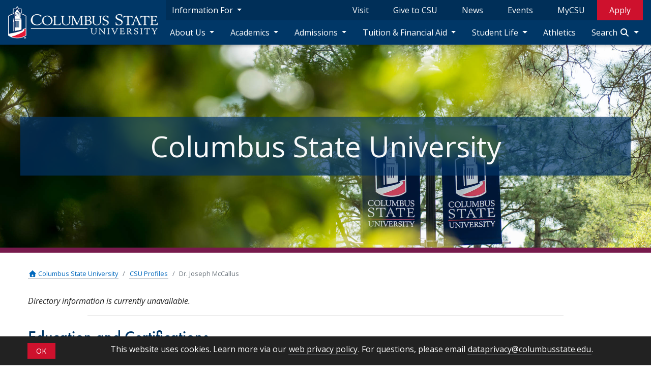

--- FILE ---
content_type: text/html; charset=UTF-8
request_url: https://www.columbusstate.edu/profiles/mccallus-joseph
body_size: 9852
content:
<!DOCTYPE HTML><html lang="en-US">
   <head>
<meta charset="utf-8" />
<meta http-equiv="X-UA-Compatible" content="IE=edge" />
<meta name="viewport" content="width=device-width, initial-scale=1, shrink-to-fit=no" />
<meta name="google-site-verification" content="Q0h-t_3Hyp9UbLQ9pKWbRbm5ZcnEer2MuXyqc-sda4k" />
<meta name="google-site-verification" content="NsYZ6RPNDsWsBclXzszRQiermm64-vF2_RAGeFJYcaQ" />
<meta http-equiv="Content-Type" content="text/html; charset=utf-8" />
<meta name="robots" content="index, follow" />
<meta name="google-translate-customization" content="fad2426c1a7caf27-afadf0e8f8c7e232-g77e3ab1e479a819c-11" />
<link rel="icon" type="image/png" href="https://shared.columbusstate.edu/assets/dist/images/favicon.ico" />
<link rel="apple-touch-icon" href="https://shared.columbusstate.edu/assets/dist/images/clocktower-touch-icon.png" />
<link href="https://use.typekit.net" rel="preconnect" />
<link rel="stylesheet" href="https://use.typekit.net/bzj6ijy.css" />
<link href="https://kit.fontawesome.com" rel="preconnect" />
<script src="https://kit.fontawesome.com/f114c82510.js" crossorigin="anonymous"></script>
<link rel="stylesheet" href="https://shared.columbusstate.edu/assets/dist/css/csu.css?v=1725030443981" />
<link href='https://fonts.googleapis.com/css?family=Open%20Sans:regular,regularitalic,bold,bolditalic,italic,semibold' rel='stylesheet' type='text/css' />
<!-- Google Tag Manager -->
<script>(function(w,d,s,l,i){w[l]=w[l]||[];w[l].push({'gtm.start':
new Date().getTime(),event:'gtm.js'});var f=d.getElementsByTagName(s)[0],
j=d.createElement(s),dl=l!='dataLayer'?'&l='+l:'';j.async=true;j.src=
'https://www.googletagmanager.com/gtm.js?id='+i+dl;f.parentNode.insertBefore(j,f);
})(window,document,'script','dataLayer','GTM-W6SQRS73');</script>
<!-- End Google Tag Manager -->
<div class="alert text-center cookiealert bg-gray-darker" style="z-index:10000" role="region" aria-label="Cookie Alert Banner">
	<div class="container px-0">
		<div class="row">
			<div class="col-3 col-md-2 col-lg-1 d-flex justify-content-center align-items-center">
				<button type="button" class="btn btn-csu-red btn-sm acceptcookies" style="min-width:55px;">OK</button>
				</div>
			<div class="col-9 col-md-10 col-lg-11">
				This website uses cookies. Learn more via our <a style="text-decoration:none;" class="csu-link-dark" href="/uits/web-services/web-privacy-policy.php">web privacy policy</a>. For questions, please email <a style="text-decoration:none;" class="csu-link-dark" href="mailto:dataprivacy@columbusstate.edu">dataprivacy@columbusstate.edu</a>.
				</div>
			</div>
		</div>
</div>      <title>Dr. Joseph McCallus - Columbus State University</title>
      <meta xmlns:ouc="http://omniupdate.com/XSL/Variables" name="Description" content="Dr. Joseph McCallus faculty biography">
      <meta xmlns:ouc="http://omniupdate.com/XSL/Variables" name="Keywords" content="Dr. Joseph McCallus, biography, bio, faculty, CSU, Columbus State, english">
      <meta property="og:title" content="Dr. Joseph McCallus">
      <meta property="og:url" content="https://www.columbusstate.edu/profiles/mccallus-joseph.php">
      <meta property="og:description" content="Dr. Joseph McCallus faculty biography">
      <meta property="og:type" content="website">
      <meta property="og:image" content="https://shared.columbusstate.edu/assets/dist/images/logos/csu/csu-opengraph.jpg">
      <meta name="twitter:card" content="summary">
      </head>
   <body class="d-flex flex-column">
      <div id="skiptocontent" role="navigation" aria-label="Skip to Main Content"><a class="sr-only sr-only-focusable" href="#maincontent">Skip to Main Content</a></div>
      
<!-- Google Tag Manager (noscript) -->
<noscript><iframe src="https://www.googletagmanager.com/ns.html?id=GTM-W6SQRS73"
height="0" width="0" style="display:none;visibility:hidden"></iframe></noscript>
<!-- End Google Tag Manager (noscript) -->      		      		
      <nav class="main-nav navbar navbar-expand-xl navbar-dark py-0 bg-primary">
         			<a class="navbar-brand" href="/" title="Columbus State University"><img class="img-fluid csu-brand-logo" src="https://shared.columbusstate.edu/assets/dist/images/logos/csu/csu-logo.png" alt="Columbus State University"></a>
         			
<div class="dropdown-menu">
    <a class="dropdown-item" href="/alumni/">Alumni</a>
	<a class="dropdown-item" href="https://www.columbusstate.edu/jobs">Employment</a>
	<a class="dropdown-item" href="https://colstate.sharepoint.com/:u:/r/sites/MyCSU-FacultyandStaff/SitePages/Home.aspx" target="_blank">Faculty / Staff</a>
	<a class="dropdown-item" href="/scm/">Media</a>
	<a class="dropdown-item" href="/military/">Military</a>
    <a class="dropdown-item" href="/parents/">Parents</a>
    <a class="dropdown-item" href="/student-life/">Students</a>
</div>         			
         <div class="navbar-toggler-right">
            				<button class="navbar-toggler" type="button" data-toggle="collapse" data-target="#navbar" aria-controls="navbar" aria-expanded="false" aria-label="Toggle Mobile Navigation">
               					<span class="navbar-toggler-icon"></span>
               				</button>
            			</div>
         			
         <div class="collapse navbar-collapse flex-column" id="navbar">
            				
            <ul class="navbar-nav bg-csu-alt-blue w-100 mx-auto d-none d-xl-flex">
               					
               <li class="nav-item dropdown mr-auto px-1">
                  						<a class="nav-link dropdown-toggle text-white" href="#" id="navbarDropdownMenuLink" data-toggle="dropdown" aria-haspopup="true" aria-expanded="false">
                     							Information For
                     						</a>
                  						
<div class="dropdown-menu">
    <a class="dropdown-item" href="/alumni/">Alumni</a>
	<a class="dropdown-item" href="https://www.columbusstate.edu/jobs">Employment</a>
	<a class="dropdown-item" href="https://colstate.sharepoint.com/:u:/r/sites/MyCSU-FacultyandStaff/SitePages/Home.aspx" target="_blank">Faculty / Staff</a>
	<a class="dropdown-item" href="/scm/">Media</a>
	<a class="dropdown-item" href="/military/">Military</a>
    <a class="dropdown-item" href="/parents/">Parents</a>
    <a class="dropdown-item" href="/student-life/">Students</a>
</div>                  					</li>
               					
<li class="nav-item px-3">
	<a class="nav-link text-white" href="/admissions/visit/">Visit</a>
</li>
<li class="nav-item px-3">
	<a class="nav-link text-white" href="https://www.givecampus.com/campaigns/64883/donations/new" target="_blank">Give to CSU</a>
</li>
<li class="nav-item px-3">
	<a class="nav-link text-white" href="https://news.columbusstate.edu/">News</a>
</li>
<li class="nav-item px-3">
	<a class="nav-link text-white" href="https://events.columbusstate.edu/">Events</a>
</li>
<li class="nav-item px-3">
	<a class="nav-link text-white" href="https://mycsu.columbusstate.edu/" target="_blank">MyCSU</a>
</li>
<li class="nav-item px-3 bg-csu-red">
	<a class="nav-link text-white" href="https://columbusstate.my.site.com/apply" target="_blank">Apply</a>
</li>               				</ul>
            				
<ul class="navbar-nav navbar-dark mobile-nav justify-content-between w-100 py-1 bg-primary d-xl-none">
	<li class="nav-item dropdown pb-3">
		<a class="nav-link dropdown-toggle text-white mobile-nav-link" href="#" id="aboutMobileDropdownMenuLink" data-toggle="dropdown" aria-haspopup="true" aria-expanded="false" aria-label="About Us Navigation Dropdown">
			<span class="mobile-nav-link-name">About Us</span>
		</a>
		<div class="dropdown-menu mobile-dropdown bg-primary">
			<a class="dropdown-item text-white my-2 py-2" href="/aboutus/">About CSU</a>
			<a class="dropdown-item text-white my-2 py-2" href="/aboutus/contactus.php">Contact Us</a>
			<a class="dropdown-item text-white my-2 py-2" href="/aboutus/history.php">History of CSU</a>
			<a class="dropdown-item text-white my-2 py-2" href="/maps/">Maps &amp; Directions</a>
			<a class="dropdown-item text-white my-2 py-2" href="/aboutus/mission-vision-values.php">Mission, Vision, and Core Values</a>
			<a class="dropdown-item text-white my-2 py-2" href="/president/">Office of the President</a>
			<a class="dropdown-item text-white my-2 py-2" href="/offices-and-services/">Offices &amp; Services</a>
			<a class="dropdown-item text-white my-2 py-2" href="/aboutus/campuses.php">Our Campuses</a>
			<a class="dropdown-item text-white my-2 py-2" href="/university-operations/parking/">Parking</a>
			<a class="dropdown-item text-white my-2 py-2" href="/strategic-plan/">Strategic Plan</a>
			<a class="dropdown-item text-white py-2" href="/aboutus/create-your-visit.php">Visiting CSU</a>
		</div>
	</li>
	<li class="nav-item dropdown pb-3">
		<a class="nav-link dropdown-toggle text-white mobile-nav-link" href="#" id="academicsMobileDropdownMenuLink" data-toggle="dropdown" aria-haspopup="true" aria-expanded="false" aria-label="Academics Navigation Dropdown">
			<span class="mobile-nav-link-name">Academics</span>
		</a>
		<div class="dropdown-menu mobile-dropdown bg-primary">
			<a class="dropdown-item text-white my-2 py-2" href="/academics/">Academics Home</a>
			<a class="dropdown-item text-white my-2 py-2" href="/academics/calendars/">Academic Calendar</a>
			<a class="dropdown-item text-white my-2 py-2" href="/academic-coaching/">Advising</a>
			<a class="dropdown-item text-white my-2 py-2" href="https://columbusstate.bncollege.com/" target="_blank">Bookstore</a>
			<a class="dropdown-item text-white my-2 py-2" href="/academics/catalogs/">Catalogs</a>
			<a class="dropdown-item text-white my-2 py-2" href="https://careercenter.columbusstate.edu/" target="_blank">Center for Career Coaching</a>
			<a class="dropdown-item text-white my-2 py-2" href="/academics/classes/">Class Schedules</a>
			<a class="dropdown-item text-white my-2 py-2" href="/academics/colleges-and-departments.php">Colleges &amp; Departments</a>
			<a class="dropdown-item text-white my-2 py-2" href="/academics/degrees-and-programs/#/">Degrees &amp; Programs</a>
			<a class="dropdown-item text-white my-2 py-2" href="/education-abroad/">Education Abroad</a>
			<a class="dropdown-item text-white my-2 py-2" href="/academics/exams/">Final Exam Schedules</a>
			<a class="dropdown-item text-white my-2 py-2" href="/library/">Libraries</a>
		</div>
	</li>
	<li class="nav-item dropdown pb-3">
		<a class="nav-link dropdown-toggle text-white mobile-nav-link" href="#" id="admissionsMobileDropdownMenuLink" data-toggle="dropdown" aria-haspopup="true" aria-expanded="false" aria-label="Admissions Navigation Dropdown">
			<span class="mobile-nav-link-name">Admissions</span>
		</a>
		<div class="dropdown-menu mobile-dropdown bg-primary">
			<a class="dropdown-item text-white my-2 py-2" href="https://columbusstate.my.site.com/apply" target="_blank">Apply Now</a>
			<a class="dropdown-item text-white my-2 py-2" href="/admissions/">Admissions Information</a>
			<a class="dropdown-item text-white my-2 py-2" href="/admissions/forms/">Admissions Forms</a>
			<a class="dropdown-item text-white my-2 py-2" href="/admissions/check-your-status/">Check Your Application Status</a>
			<a class="dropdown-item text-white my-2 py-2" href="/admissions/contact.php">Contact Us</a>
			<a class="dropdown-item text-white my-2 py-2" href="/admissions/dual-enrollment/">Dual Enrollment</a>
			<a class="dropdown-item text-white my-2 py-2" href="/global/international-students/">International Programs</a>
			<a class="dropdown-item text-white my-2 py-2" href="/military/">Military-Connected Students</a>
			<a class="dropdown-item text-white my-2 py-2" href="/orientation/">Orientation</a>
			<a class="dropdown-item text-white my-2 py-2" href="/admissions/request-information.php">Request Information</a>
			<a class="dropdown-item text-white py-2" href="/admissions/visit/">Visit Campus</a>
		</div>
	</li>
	<li class="nav-item dropdown pb-3">
		<a class="nav-link dropdown-toggle text-white mobile-nav-link" href="#" id="tuitionMobileDropdownMenuLink" data-toggle="dropdown" aria-haspopup="true" aria-expanded="false" aria-label="Tuition &amp; Financial Aid Navigation Dropdown">
			<span class="mobile-nav-link-name">Tuition &amp; Financial Aid</span>
		</a>
		<div class="dropdown-menu mobile-dropdown bg-primary">
			<a class="dropdown-item text-white my-2 py-2" href="/financial-aid/">Financial Aid</a>
			<a class="dropdown-item text-white my-2 py-2" href="/financial-aid/faqs.php">Financial Aid FAQ</a>
			<a class="dropdown-item text-white my-2 py-2" href="/financial-aid/federal-work-study.php">Federal Work-Study Program</a>
			<a class="dropdown-item text-white my-2 py-2" href="/financial-aid/grants.php">Grants</a>
			<a class="dropdown-item text-white my-2 py-2" href="/financial-aid/loans.php">Loans</a>
			<a class="dropdown-item text-white my-2 py-2" href="/financial-aid/scholarships/">Scholarships</a>
			<a class="dropdown-item text-white py-2" href="/bursar/tuition-and-fees/">Tuition &amp; Fees</a>
		</div>
	</li>
	<li class="nav-item dropdown pb-3">
		<a class="nav-link dropdown-toggle text-white mobile-nav-link" href="#" id="studentsMobileDropdownMenuLink" data-toggle="dropdown" aria-haspopup="true" aria-expanded="false" aria-label="Student Life Navigation Dropdown">
			<span class="mobile-nav-link-name">Student Life</span>
		</a>
		<div class="dropdown-menu mobile-dropdown bg-primary">
			<a class="dropdown-item text-white my-2 py-2" href="/student-life/">Student Life Home</a>
			<a class="dropdown-item text-white my-2 py-2" href="/student-life/campus-life.php">Campus Life</a>
			<a class="dropdown-item text-white my-2 py-2"  href="/cougar-tracks/">Cougar Tracks</a>
			<a class="dropdown-item text-white my-2 py-2" href="https://columbusstate.collegiatelink.net/" target="_blank">CSUinvolve</a>
			<a class="dropdown-item text-white my-2 py-2" href="https://columbusstate.campusdish.com/" target="_blank">Dining Services</a>
			<a class="dropdown-item text-white my-2 py-2" href="/student-life/greeks/">Greek Life</a>
			<a class="dropdown-item text-white my-2 py-2" href="/residence-life/">Residence Life/Housing</a>
			<a class="dropdown-item text-white my-2 py-2" href="/student-life/student-organizations.php">Student Organizations</a>
			<a class="dropdown-item text-white my-2 py-2" href="/student-life/events.php">Traditional Events</a>
			<a class="dropdown-item text-white py-2" href="/well-being/">Well-being at CSU</a>
		</div>
	</li>
	<li class="nav-item dropdown pb-3">
		<a class="nav-link text-white mobile-nav-link" href="https://csucougars.com/" target="_blank">
			<span class="mobile-nav-link-name">Athletics</span>
		</a>
	</li>
	<li class="nav-item pb-2 mb-3 bg-white">
		<link href="https://fonts.googleapis.com/css?family=Open+Sans&amp;display=swap" rel="stylesheet" />
		<div class="search-box">
			<script async="true" src="https://cse.google.com/cse.js?cx=014839101048361987181:puu_dlfdniu"></script>
			<script>
				window.onload = function() {
					var searchBox = document.getElementById("gsc-i-id1");
					var searchBox2 = document.getElementById("gsc-i-id2");
					searchBox.placeholder = "Search CSU Websites";
					searchBox.title = "Search CSU Websites";
					searchBox2.placeholder = "Search CSU Websites";
					searchBox2.title = "Search CSU Websites ";
				}
			</script>
			<div class="gcse-searchbox-only" data-resultsUrl="https://www.columbusstate.edu/findit/search-results.php"></div>
		</div>
		<hr />
		<div class="directory-search text-center">
			<div class="container d-block">
				<div class="row">
					<div class="col">
						<p class="text-center text-lg-right"><a class="btn btn-csu-blue w-100" href="https://columbusstate.edu/profiles/">Directory Search</a></p>
					</div>
					<div class="col">
						<p class="text-center text-lg-left"><a class="btn btn-csu-blue w-100" href="https://columbusstate.edu/findit/">A-Z Index</a></p>
					</div>
				</div>
			</div>
		</div>
	</li>
	<li class="nav-item dropdown pb-3">
		<a class="nav-link text-white text-center bg-csu-red" href="https://columbusstate.my.site.com/apply" target="_blank">
			<span>Apply</span>
		</a>
	</li>
	<li class="nav-item dropdown pb-3">
		<a class="nav-link text-white text-center bg-csu-alt-blue" href="https://mycsu.columbusstate.edu" target="_blank">
			<span>MyCSU</span>
		</a>
	</li>
	<li class="nav-item dropdown pb-3">
		<a class="nav-link text-white text-center bg-csu-alt-blue" href="/admissions/visit/">
			<span>Visit</span>
		</a>
	</li>
	<li class="nav-item dropdown pb-3">
		<a class="nav-link text-white text-center bg-csu-alt-blue" href="https://news.columbusstate.edu">
			<span>News</span>
		</a>
	</li>
	<li class="nav-item dropdown pb-3">
		<a class="nav-link text-white text-center bg-csu-alt-blue" href="https://events.columbusstate.edu">
			<span>Events</span>
		</a>
	</li>
	<li class="nav-item dropdown pb-3">
		<a class="nav-link text-white text-center bg-csu-alt-blue" href="https://www.givecampus.com/campaigns/64883/donations/new" target="_blank">
			<span>Give</span>
		</a>
	</li>
	<li class="nav-item dropdown mb-4">
		<a class="nav-link text-white text-center bg-csu-alt-blue dropdown-toggle" href="#" id="infoForMobileDropdownMenuLink" data-toggle="dropdown" aria-haspopup="true" aria-expanded="false">
			<span class="mobile-nav-link-name">Information For</span>
		</a>
		<div class="dropdown-menu mobile-dropdown bg-primary">
			<a class="dropdown-item text-white my-2 py-2" href="/alumni/">Alumni</a>
			<a class="dropdown-item text-white my-2 py-2" href="https://www.columbusstate.edu/jobs">Employment</a>
			<a class="dropdown-item text-white my-2 py-2" href="https://colstate.sharepoint.com/:u:/r/sites/MyCSU-FacultyandStaff/SitePages/Home.aspx" target="_blank">Faculty / Staff</a>
			<a class="dropdown-item text-white my-2 py-2" href="/scm/">Media</a>
			<a class="dropdown-item text-white my-2 py-2" href="/military/">Military</a>
			<a class="dropdown-item text-white my-2 py-2" href="/parents/">Parents</a>
			<a class="dropdown-item text-white my-2 py-2" href="/student-life/">Students</a>
		</div>
	</li>
</ul>            				
<ul class="yamm navbar-nav justify-content-between w-100 py-1 bg-primary d-none d-xl-flex">
	<li class="nav-item dropdown yamm-fw">
		<a class="nav-link dropdown-toggle text-white" href="#" id="aboutDropdownMenuLink" data-toggle="dropdown" aria-haspopup="true" aria-expanded="false" aria-label="About Us Navigation Dropdown">
			About Us
		</a>
		<div class="dropdown-menu">
			<div class="yamm-content">
				<div class="container">
					<div class="row">
						<div class="col-sm-12 col-md-12 col-lg-6">
							<div class="row">
								<div class="col">
									<ul class="list-unstyled">
										<li class="py-3"><a href="/aboutus/">About CSU</a></li>
										<li class="py-3"><a href="/aboutus/contactus.php">Contact Us</a></li>
										<li class="py-3"><a href="/aboutus/history.php">History of CSU</a></li>
										<li class="py-3"><a href="/maps/">Maps &amp; Directions</a></li>
										<li class="py-3"><a href="/aboutus/mission-vision-values.php">Mission, Vision, and Core Values</a></li>
									</ul>
								</div>
								<div class="col">
									<ul class="list-unstyled">

										<li class="py-3"><a href="/offices-and-services/">Offices &amp; Services</a></li>
										<li class="py-3"><a href="/aboutus/campuses.php">Our Campuses</a></li>
										<li class="py-3"><a href="/university-operations/parking/">Parking</a></li>
										<li class="py-3"><a href="/strategic-plan/">Strategic Plan</a></li>
										<li class="py-3"><a href="/aboutus/create-your-visit.php">Visiting CSU</a></li>
									</ul>
								</div>
							</div>
						</div>
						<div class="col-sm-12 col-md-12 col-lg-6">
							<img class="img-fluid" src="/_resources/assets/images/53925810507_126e6559e0_o.jpg" alt="four flags that say Welcome and Go Cougars" />
						</div>
					</div>
				</div>
			</div>
		</div>
	</li>
	<li class="nav-item dropdown yamm-fw">
		<a class="nav-link dropdown-toggle text-white" href="#" id="academicsDropdownMenuLink" data-toggle="dropdown" aria-haspopup="true" aria-expanded="false" aria-label="Academics Navigation Dropdown">
			Academics
		</a>
		<div class="dropdown-menu">
			<div class="yamm-content">
				<div class="container">
					<div class="row">
						<div class="col-sm-12 col-md-12 col-lg-6">
							<div class="row">
								<div class="col">
									<ul class="list-unstyled">
										<li class="py-3"><a href="/academics/">Academics Home</a></li>
										<li class="py-3"><a href="/academics/calendars/">Academic Calendar</a></li>
										<li class="py-3"><a href="/academic-center-for-tutoring/">Academic Center for Tutoring</a></li>
										<li class="py-3"><a href="/academic-coaching/">Advising</a></li>
										<li class="py-3"><a href="https://columbusstate.bncollege.com/" target="_blank">Bookstore</a></li>
										<li class="py-3"><a href="/academics/catalogs/">Catalogs</a></li>
										<li class="py-3"><a href="https://careercenter.columbusstate.edu/" target="_blank">Center for Career Coaching</a></li>
									</ul>
								</div>
								<div class="col">
									<ul class="list-unstyled">
										<li class="py-3"><a href="/academics/classes/">Class Schedules</a></li>
										<li class="py-3"><a href="/academics/colleges-and-departments.php">Colleges &amp; Departments</a></li>
										<li class="py-3"><a href="/academics/online/">CSU Online</a></li>
										<li class="py-3"><a href="/academics/degrees-and-programs/#/">Degrees &amp; Programs</a></li>
										<li class="py-3"><a href="/education-abroad/">Education Abroad</a></li>
										<li class="py-3"><a href="/academics/exams/">Final Exam Schedules</a></li>
										<li class="py-3"><a href="/library/">Libraries</a></li>
									</ul>
								</div>
							</div>
							<!-- <div class="row">
	<div class="alert alert-success w-100 text-center" role="alert">
		<strong>Deadline for schedule change (drop/add) has been extended to Tuesday, August 22, 2023 at 5 PM</strong>
	</div>
</div> -->
						</div>
						<div class="col-sm-12 col-md-12 col-lg-6">
							<img class="img-fluid" src="/_resources/assets/images/academics.jpg" alt="a professor discussing a yellow dog robot with three students" />
						</div>
					</div>
				</div>
			</div>
		</div>
	</li>
	<li class="nav-item dropdown yamm-fw">
		<a class="nav-link dropdown-toggle text-white" href="#" id="admissionsDropdownMenuLink" data-toggle="dropdown" aria-haspopup="true" aria-expanded="false" aria-label="Admissions Navigation Dropdown">
			Admissions
		</a>
		<div class="dropdown-menu">
			<div class="yamm-content">
				<div class="container">
					<div class="row">
						<div class="col-sm-12 col-md-12 col-lg-6">
							<div class="row">
								<div class="col">
									<ul class="list-unstyled">
										<li class="py-3"><a href="https://columbusstate.my.site.com/apply" target="_blank">Apply Now</a></li>
										<li class="py-3"><a href="/admissions/">Admissions Information</a></li>
										<li class="py-3"><a href="/admissions/forms/">Admissions Forms</a></li>
										<li class="py-3"><a href="/admissions/check-your-status/">Check Your Application Status</a></li>
										<li class="py-3"><a href="/admissions/contact.php">Contact Us</a></li>
										<li class="py-3"><a href="/admissions/dual-enrollment/">Dual Enrollment</a></li>
									</ul>
								</div>
								<div class="col">
									<ul class="list-unstyled">
										<li class="py-3"><a href="/global/international-students/">International Programs</a></li>
										<li class="py-3"><a href="/military/">Military-Connected Students</a></li>
										<li class="py-3"><a href="/orientation/">Orientation</a></li>
										<li class="py-3"><a href="/admissions/request-information.php">Request Information</a></li>
										<li class="py-3"><a href="/admissions/visit/">Visit Campus</a></li>
									</ul>
								</div>
							</div>
							<div class="row">
								<div class="col">
									<p>
										The Office of Admission, Office of Student Accounts, Financial Aid Office, and Office of the Registrar are open Monday thru Friday, from 8 AM to 5 PM.
									</p>
								</div>
							</div>
						</div>
						<div class="col-sm-12 col-md-12 col-lg-6">
							<img class="img-fluid" src="https://shared.columbusstate.edu/assets/dist/images/navbar/admissions.jpg" alt="Professor showing students astronomy telescope" />
<!-- 							<img class="img-fluid" src="/_resources/images/banner/free-app-month.png" alt="March is Free Application Month! Undergraduate and Graduate application fees waived March 1 - 31." /> -->
						</div>
					</div>
				</div>
			</div>
		</div>
	</li>
	<li class="nav-item dropdown yamm-fw">
		<a class="nav-link dropdown-toggle text-white" href="#" id="tuitionDropdownMenuLink" data-toggle="dropdown" aria-haspopup="true" aria-expanded="false" aria-label="Tuition &amp; Financial Aid Navigation Dropdown">
			Tuition &amp; Financial Aid
		</a>
		<div class="dropdown-menu">
			<div class="yamm-content">
				<div class="container">
					<div class="row">
						<div class="col-sm-12 col-md-12 col-lg-6">
							<div class="row">
								<div class="col">
									<ul class="list-unstyled">
										<li class="py-3"><a href="/financial-aid/">Financial Aid</a></li>
										<li class="py-3"><a href="/financial-aid/faqs.php">Financial Aid FAQ</a></li>
										<li class="py-3"><a href="/financial-aid/federal-work-study.php">Federal Work-Study Program</a></li>
										<li class="py-3"><a href="/financial-aid/grants.php">Grants</a></li>
									</ul>
								</div>
								<div class="col">
									<ul class="list-unstyled">
										<li class="py-3"><a href="/financial-aid/loans.php">Loans</a></li>
										<li class="py-3"><a href="/financial-aid/scholarships/">Scholarships</a></li>
										<li class="py-3"><a href="https://www.columbusstate.edu/bursar/tuition-and-fees.php">Tuition &amp; Fees</a></li>
									</ul>
								</div>
							</div>
<!-- <div class="row">
 <div class="alert alert-csu-red w-100 text-center" role="alert">
		<a href="/bursar/tuition-and-fees/">Spring 2024 Payment Deadline</a> - the payment deadline for the Spring 2024 semester is Tuesday, January 16, 2024 at 5:00 pm.
	</div> 

	<div class="alert alert-success w-100 text-center" role="alert">
		Spring 2024 Refunds - Refund processing for the Spring 2024 semester will begin Monday, January 29, 2024.  Be sure to set your refund preferences with eRefunds prior to refund processing!
	</div>
	
	<div class="alert alert-info w-100 text-center" role="alert">
		<a href="/bursar/early-book-program.php">Spring 2024 Early Book Program</a> - The Early Book Program is already open for the Spring 2024 semester!  This program will close on January 19, 2024.
	</div>
</div> -->
							<div class="row">
								<div class="col">
									<p>
										The Office of Admissions, Office of Student Accounts, Financial Aid Office, and Office of the Registrar are open Monday thru Friday, from 8 AM to 5 PM.
									</p>
								</div>
							</div>
						</div>
						<div class="col-sm-12 col-md-12 col-lg-6">
							<p><img class="img-fluid" src="https://shared.columbusstate.edu/assets/dist/images/navbar/fafsa_mini-banner.jpg" alt="Do your FAFSA - studentaid.gov" /></p>
							<p>Applying for financial aid? Be sure to complete your FAFSA! To apply, visit the <a href="https://studentaid.gov/h/apply-for-aid" target="_blank">Federal Student Aid website</a>.</p>
						</div>
					</div>
				</div>
			</div>
		</div>
	</li>
	<li class="nav-item dropdown yamm-fw">
		<a class="nav-link dropdown-toggle text-white" href="#" id="studentlifeDropdownMenuLink" data-toggle="dropdown" aria-haspopup="true" aria-expanded="false" aria-label="Student Life Navigation Dropdown">
			Student Life
		</a>
		<div class="dropdown-menu">
			<div class="yamm-content">
				<div class="container">
					<div class="row">
						<div class="col-sm-12 col-md-12 col-lg-6">
							<div class="row">
								<div class="col">
									<ul class="list-unstyled">
										<li class="py-3"><a href="/student-life/">Student Life Home</a></li>
										<li class="py-3"><a href="/student-life/campus-life.php">Campus Life</a></li>
										<li class="py-3"><a href="/cougar-tracks/">Cougar Tracks</a></li>
										<li class="py-3"><a href="https://columbusstate.collegiatelink.net/">CSUinvolve</a></li>
										<li class="py-3"><a href="https://columbusstate.campusdish.com/" target="_blank">Dining Services</a></li>
									</ul>
								</div>
								<div class="col">
									<ul class="list-unstyled">
										<li class="py-3"><a href="/student-life/greeks/">Greek Life</a></li>
										<li class="py-3"><a href="/residence-life/">Residence Life/Housing</a></li>
										<li class="py-3"><a href="/student-life/student-organizations.php">Student Organizations</a></li>
										<li class="py-3"><a href="/student-life/events.php">Traditional Events</a></li>
										<li class="py-3"><a href="/well-being/">Well-being at CSU</a></li>
									</ul>
								</div>
							</div>
						</div>
						<div class="col-sm-12 col-md-12 col-lg-6">
							<img class="img-fluid" src="/_resources/assets/images/53925810312_e238273b2f_o.jpg" alt="two female students walking across a bridge" />
						</div>
					</div>
				</div>
			</div>
		</div>
	</li>
	<li class="nav-item">
		<a class="nav-link text-white" href="https://csucougars.com/" target="_blank">Athletics</a>
	</li>
	<li class="nav-item dropdown yamm-fw">
		<a class="nav-link dropdown-toggle text-white" href="#" id="searchDropdownMenuLink" data-toggle="dropdown" aria-haspopup="true" aria-expanded="false">
			Search <i class="fas fa-search"></i>
		</a>
		<div class="dropdown-menu">
			<div class="yamm-content">
				<div class="container">
					<div class="row pt-2">
						<div class="col">
							<link href="https://fonts.googleapis.com/css?family=Open+Sans&amp;display=swap" rel="stylesheet" />
							<div class="search-box">
								<script async="true" src="https://cse.google.com/cse.js?cx=014839101048361987181:puu_dlfdniu"></script>
								<script>
									window.onload = function() {
										var searchBox = document.getElementById("gsc-i-id1");
										var searchBox2 = document.getElementById("gsc-i-id2");
										searchBox.placeholder = "Search CSU Websites";
										searchBox.title = "Search CSU Websites";
										searchBox2.placeholder = "Search CSU Websites";
										searchBox2.title = "Search CSU Websites ";
									}
								</script>
								<div class="gcse-searchbox-only" data-resultsUrl="https://www.columbusstate.edu/findit/search-results.php"></div>
							</div>
							<hr />
							<div class="directory-search text-center">
								<div class="container d-block">
									<div class="row">
										<div class="col">
											<p class="text-center text-lg-right"><a class="btn btn-csu-blue w-100" href="https://columbusstate.edu/profiles/">Directory Search</a></p>
										</div>
										<div class="col">
											<p class="text-center text-lg-left"><a class="btn btn-csu-blue w-100" href="https://columbusstate.edu/findit/">A-Z Index</a></p>
										</div>
									</div>
								</div>
							</div>
						</div>
					</div>
				</div>
			</div>
		</div>
	</li>
</ul>            			</div>
         		</nav>
      		
<script type="module" src="/_resources/javascript/alert.prod.js"></script>
<div id="emergency-banner" v-cloak>
	<section v-if="rssData.title && !rssError && !isAllClear" id="emergency-alert-banner">
		<div class="container-fluid py-4 bg-csu-red">
			<div class="container">
				<div class="row align-items-center justify-content-center">
					<div class="col-12 col-md-2 flex-grow-1 flex-shrink-1 text-center mb-3 mb-md-0">
						<i class="fa-solid fa-triangle-exclamation text-white fa-4x"></i>
					</div>
					<div class="col-12 col-md-10 flex-grow-1 flex-shrink-1 align-items-center">
						<p class="text-white lead font-weight-bold"><a class="csu-link-dark alert-title" href="https://www.columbusstate.edu/emergency/">{{ rssData.title }}</a></p>
						<p class="text-white font-weight-bold mb-lg-0 mb-sm-4 alert-description">{{ rssData.description }}</p>
					</div>
				</div>
			</div>
		</div>
	</section>
</div>      	
      		
      <div id="department-header" role="region" aria-label="Department Header" class="d-print-none">
         			
         <div class="container-fluid px-0">
            				
            <div class="w-100 ml-auto mr-auto">
               					
               							
<div class="jumbotron picture-container header-container mb-0" style="background:url('/images/20160330_0286248scho.jpg');">
	<div class="container">
		<div class="overlay"></div>
		<div class="row inner text-light align-items-center">
			<div class="col header-caption">
				<p class="display-4 text-center p-3 mb-0">Columbus State University</p>
			</div>
		</div>
	</div>
</div>
<div class="divider-csu-purple mb-3"></div>               						
               				</div>
            			</div>
         		</div>
      	
      <main class="main-section mb-5">
         <div class="container-fluid px-0">
            <section id="breadcrumb">
               <div class="container section-container">
                  <div class="row">
                     <div class="col">
                        <div class="breadcrumb-section small d-print-none">
                           <nav aria-label="breadcrumb">
                              <ol class="breadcrumb py-0 py-lg-3 px-0">
                                 <li class="breadcrumb-item"><a href="/"><i class="fa fa-home">&nbsp;</i>&nbsp;Columbus State University</a></li>
                                 <li class="breadcrumb-item"><a href="/profiles/">CSU Profiles</a></li>
                                 <li class="breadcrumb-item active"><span href="mccallus-joseph.php" aria-current="page">Dr. Joseph McCallus</span></li>
                              </ol>
                           </nav>
                        </div>
                     </div>
                  </div>
               </div>
            </section>
            <section id="maincontent">
               <div class="container section-container">
                  <div class="row">
                     <div class="col">
                        <section id="introduction-section"><p><em>Directory information is currently unavailable.</em></p></section>
                        <hr style="width:80%">
                        <section id="education-section">
                           <div class="my-4">
                              <h2>Education and Certifications</h2>
                              <ul xmlns:ouc="http://omniupdate.com/XSL/Variables">
                                 <li>Doctor of Arts, English, The Catholic University of America</li>
                                 <li>Master of Arts, English, The Catholic University of America</li>
                                 <li>Bachelor of Science, Education, The Pennsylvania State University</li>
                              </ul>
                           </div>
                        </section>
                        <section id="biography-section">
                           <div class="my-4">
                              <h2>Biography</h2>
                              <p xmlns:ouc="http://omniupdate.com/XSL/Variables">Graduating from The Catholic University of America and Penn State, Dr. McCallus has
                                 been a professor at Columbus State University since 1994. Dr. McCallus designed the
                                 Professional Writing program, and he teaches Advertising Writing, Writing in the Workplace,
                                 Technical and Scientific Writing, Theories of Rhetoric, and Grant Writing, as well
                                 as directing program internships. He was instrumental in the creation of the Professional
                                 Writing computer lab. Dr. McCallus has published three books on the American involvement
                                 in the Philippines. A fourth is scheduled for a 2017 release. In 2011, he was presented
                                 the College of Letters and Sciences Research Award.</p>
                           </div>
                        </section>
                        <section id="other-section">
                           <div class="my-4"></div>
                        </section>
                        <section id="links-section">
                           <div class="my-4 text-center"></div>
                        </section>
                     </div>
                  </div>
               </div>
            </section>
         </div>
      </main>
      		
<div class="divider-csu-red"></div>      		
      <footer class="d-print-none">
         			
         <div id="footer">
            				
            		
            <div class="container-fluid footer pt-4 text-white main-footer d-none d-xl-flex">
               			
               <div class="container">
                  				
                  <div class="row">
                     					
                     <div class="col-sm-12 col-md-12 col-lg-3">
                        						
<p><img class="img-fluid" src="https://shared.columbusstate.edu/assets/dist/images/logos/csu/csu-logo-footer.png" alt="Columbus State University" /></p>
<ul class="list-unstyled footer-list mb-2">
	<li><a href="https://www.google.com/maps?q=4225+University+Avenue+Columbus,+Georgia+31907" title="Google Maps">4225 University Avenue<br /> Columbus, Georgia 31907</a></li>
</ul>
<ul class="list-unstyled footer-list mb-2">
	<li>Phone: <a href="tel:7065078800">706-507-8800</a></li>
	<li>Emergencies: <a href="tel:7065078911">706-507-8911</a></li>
	<li>University Police: <a href="tel:7065682022">706-568-2022</a></li>
</ul>
<p class="footer-border-top"><a href="https://mycsu.columbusstate.edu/" target="_blank">MyCSU</a> <i class="fas fa-angle-right text-csu-red" aria-hidden="true"></i></p>                        					</div>
                     					
                     <div class=" col-sm-12 col-md-12 col-lg-3">
                        						
                        <h2>LEARN</h2>
                        						
<ul class="list-unstyled footer-list mb-2">
	<li><a href="/admissions/">Admissions Information</a></li>
    <li><a href="https://columbusstate.my.site.com/apply" target="_blank">Apply Now</a></li>
	<li><a href="https://www.columbusstate.edu/continuing-education" target="_blank">Continuing Education</a></li>
    <li><a href="/academics/degrees-and-programs/">Degrees &amp; Majors</a></li>
	<li><a href="/military/">Military-Connected Students</a></li>
    <li><a href="/bursar/tuition-and-fees/">Tuition &amp; Fees</a></li>
</ul>
<p class="footer-border-top"><a href="/admissions/request-information.php">Request Information</a> <i class="fas fa-angle-right text-csu-red" aria-hidden="true"></i></p>                        					</div>
                     					
                     <div class="col-sm-12 col-md-12 col-lg-3">
                        						
                        <h2>DISCOVER</h2>
                        						
<ul class="list-unstyled footer-list mb-2">
	<li><a href="/admissions/visit/" target="_blank">Tour Campus</a></li>
	<li><a href="/library/">Libraries</a></li>
	<li><a href="/bartlett-center/" target="_blank">Bo Bartlett Center</a></li>
	<li><a href="/mccullers-center/" target="_blank">Carson McCullers Center</a></li>
	<li><a href="https://www.ccssc.org/" target="_blank">Coca-Cola Space Science Center</a></li>
	<li><a href="https://oxbow.columbusstate.edu/" target="_blank">Oxbow Meadows</a></li>
	<li><a href="/pasaquan/" target="_blank">Pasaquan</a></li>
</ul>
<p class="footer-border-top"><a href="/student-life/">Student Life</a> <i class="fas fa-angle-right text-csu-red" aria-hidden="true"></i></p>                        					</div>
                     					
                     <div class="col-sm-12 col-md-12 col-lg-3">
                        						
                        <h2>CONNECT</h2>
                        						
<ul class="list-unstyled footer-list">
	<li><a href="https://news.columbusstate.edu">News</a></li>
	<li><a href="https://events.columbusstate.edu">Events</a></li>
	<li><a href="https://csuinvolve.columbusstate.edu" target="_blank">CSUinvolve</a></li>
</ul>
<div class="container text-center my-2">
	<div class="row mb-2 justify-content-around">
		<div class="col-4">
			<a class="footer-social-icon" href="https://www.facebook.com/ColumbusState" target="_blank"><span class="sr-only">CSU Facebook</span><i class="fab fa-facebook-square" style="font-size:1.75rem !important" aria-hidden="true"></i></a>
		</div>
		<div class="col-4">
			<a class="footer-social-icon" href="https://x.com/ColumbusState" target="_blank"><span class="sr-only">CSU X (Twitter)</span><i class="fa-brands fa-square-x-twitter" style="font-size:1.75rem !important" aria-hidden="true"></i></a>
		</div>
		<div class="col-4">
			<a class="footer-social-icon" href="https://instagram.com/ColumbusState" target="_blank"><span class="sr-only">CSU Instagram</span><i class="fab fa-square-instagram" style="font-size:1.75rem !important" aria-hidden="true"></i></a>
		</div>
	</div>
	<div class="row mb-2 justify-content-around">
		<div class="col-4">
			<a class="footer-social-icon" href="https://www.youtube.com/ColumbusStateU" target="_blank"><span class="sr-only">CSU YouTube</span><i class="fab fa-square-youtube" style="font-size:1.75rem !important" aria-hidden="true"></i></a>
		</div>
		<div class="col-4">
			<a class="footer-social-icon" href="https://www.flickr.com/photos/columbusstateu/albums" target="_blank"><span class="sr-only">CSU Flickr</span><i class="fab fa-flickr" style="font-size:1.75rem !important" aria-hidden="true"></i></a>
		</div>
		<div class="col-4">
			<a class="footer-social-icon" href="https://www.linkedin.com/school/columbus-state-university" target="_blank"><span class="sr-only">CSU LinkedIn</span><i class="fab fa-linkedin" style="font-size:1.75rem !important" aria-hidden="true"></i></a>
		</div>
	</div>
</div>
<p class="footer-border-top"><a href="https://www.givecampus.com/campaigns/64883/donations/new" target="_blank">Give to CSU</a> <i class="fas fa-angle-right text-csu-red" aria-hidden="true"></i></p>

<!-- <div id="google_translate_element"></div>
<script type="text/javascript">
function googleTranslateElementInit() {
  new google.translate.TranslateElement({pageLanguage: 'en', layout: google.translate.TranslateElement.InlineLayout.SIMPLE}, 'google_translate_element');
}
</script>
<script type="text/javascript" src="//translate.google.com/translate_a/element.js?cb=googleTranslateElementInit"></script> -->                        					</div>
                     				</div>
                  				
                  <div class="row">
                     					
                     <div class="col">
                        						
<ul class="list-unstyled footer-list mb-2">
	<li class="d-xl-inline-block mr-4 mb-xl-2"><small><a href="/accessibility/">Accessibility Statement</a></small></li>
	<li class="d-xl-inline-block mr-4 mb-xl-2"><small><a href="https://catalog.columbusstate.edu/about-csu/accreditation-approvals/" target="_blank">Accreditation</a></small></li>
    <li class="d-xl-inline-block mr-4 mb-xl-2"><small><a href="https://www.columbusstate.edu/jobs">Employment</a></small></li>
    <li class="d-xl-inline-block mr-4 mb-xl-2"><small><a href="https://gbi.georgia.gov/human-trafficking-notice" target="_blank">Human Trafficking Notice</a></small></li>
	<li class="d-xl-inline-block mr-4 mb-xl-2"><small><a href="/uits/">IT Support</a></small></li>
	<li class="d-xl-inline-block mr-4 mb-xl-2"><small><a href="/legal-affairs/open-records-act-request.php">Open Records</a></small></li>
    <li class="d-xl-inline-block mr-4 mb-xl-2"><small><a href="/uits/web-services/web-privacy-policy.php">Privacy Statement</a></small></li>
	<li class="d-xl-inline-block mr-4 mb-xl-2"><small><a href="/reporting/">Reporting a Concern</a></small></li>
	<li class="d-xl-inline-block mr-4 mb-xl-2"><small><a href="/emergency/">Safety</a></small></li>
</ul>                        					</div>
                     				</div>
                  			</div>
               		</div>
            	
            				
            		
            <div class="container-fluid footer pt-4 text-white mobile-footer d-xl-none">
               			
               <div class="container">
                  				
                  <p class="text-center"><img class="img-fluid" src="https://shared.columbusstate.edu/assets/dist/images/logos/csu/csu-logo-footer.png" alt="Columbus State University"></p>
                  				
                  <div class="row">
                     					
                     <div class="col">
                        						
                        <div class="accordion" id="mobile-footer-menu">
                           							
                           <div class="card my-3">
                              								
                              <div class="card-header" id="contactHeading">
                                 									
                                 <h2 class="mb-0">
                                    										<button class="btn btn-link text-white" type="button" data-toggle="collapse" data-target="#contactCollapse" aria-expanded="false" aria-controls="contactCollapse">
                                       											CONTACT <i class="fas fa-caret-down" aria-hidden="true"></i>
                                       										</button>
                                    									</h2>
                                 								</div>
                              
                              								
                              <div id="contactCollapse" class="collapse" aria-labelledby="contactHeading" data-parent="#mobile-footer-menu">
                                 									
                                 <div class="card-body mt-n3">
                                    										
<p><img class="img-fluid" src="https://shared.columbusstate.edu/assets/dist/images/logos/csu/csu-logo-footer.png" alt="Columbus State University" /></p>
<ul class="list-unstyled footer-list mb-2">
	<li><a href="https://www.google.com/maps?q=4225+University+Avenue+Columbus,+Georgia+31907" title="Google Maps">4225 University Avenue<br /> Columbus, Georgia 31907</a></li>
</ul>
<ul class="list-unstyled footer-list mb-2">
	<li>Phone: <a href="tel:7065078800">706-507-8800</a></li>
	<li>Emergencies: <a href="tel:7065078911">706-507-8911</a></li>
	<li>University Police: <a href="tel:7065682022">706-568-2022</a></li>
</ul>
<p class="footer-border-top"><a href="https://mycsu.columbusstate.edu/" target="_blank">MyCSU</a> <i class="fas fa-angle-right text-csu-red" aria-hidden="true"></i></p>                                    									</div>
                                 								</div>
                              							</div>
                           
                           							
                           <div class="card my-3">
                              								
                              <div class="card-header" id="learnHeading">
                                 									
                                 <h2 class="mb-0">
                                    										<button class="btn btn-link text-white" type="button" data-toggle="collapse" data-target="#learnCollapse" aria-expanded="false" aria-controls="learnCollapse">
                                       											LEARN <i class="fas fa-caret-down" aria-hidden="true"></i>
                                       										</button>
                                    									</h2>
                                 								</div>
                              
                              								
                              <div id="learnCollapse" class="collapse" aria-labelledby="learnHeading" data-parent="#mobile-footer-menu">
                                 									
                                 <div class="card-body mt-n3">
                                    										
<ul class="list-unstyled footer-list mb-2">
	<li><a href="/admissions/">Admissions Information</a></li>
    <li><a href="https://columbusstate.my.site.com/apply" target="_blank">Apply Now</a></li>
	<li><a href="https://www.columbusstate.edu/continuing-education" target="_blank">Continuing Education</a></li>
    <li><a href="/academics/degrees-and-programs/">Degrees &amp; Majors</a></li>
	<li><a href="/military/">Military-Connected Students</a></li>
    <li><a href="/bursar/tuition-and-fees/">Tuition &amp; Fees</a></li>
</ul>
<p class="footer-border-top"><a href="/admissions/request-information.php">Request Information</a> <i class="fas fa-angle-right text-csu-red" aria-hidden="true"></i></p>                                    									</div>
                                 								</div>
                              							</div>
                           
                           							
                           <div class="card my-3">
                              								
                              <div class="card-header" id="discoverHeading">
                                 									
                                 <h2 class="mb-0">
                                    										<button class="btn btn-link text-white" type="button" data-toggle="collapse" data-target="#discoverCollapse" aria-expanded="false" aria-controls="discoverCollapse">
                                       											<b>DISCOVER</b> <i class="fas fa-caret-down" aria-hidden="true"></i>
                                       										</button>
                                    									</h2>
                                 								</div>
                              
                              								
                              <div id="discoverCollapse" class="collapse" aria-labelledby="discoverHeading" data-parent="#mobile-footer-menu">
                                 									
                                 <div class="card-body mt-n3">
                                    										
<ul class="list-unstyled footer-list mb-2">
	<li><a href="/admissions/visit/" target="_blank">Tour Campus</a></li>
	<li><a href="/library/">Libraries</a></li>
	<li><a href="/bartlett-center/" target="_blank">Bo Bartlett Center</a></li>
	<li><a href="/mccullers-center/" target="_blank">Carson McCullers Center</a></li>
	<li><a href="https://www.ccssc.org/" target="_blank">Coca-Cola Space Science Center</a></li>
	<li><a href="https://oxbow.columbusstate.edu/" target="_blank">Oxbow Meadows</a></li>
	<li><a href="/pasaquan/" target="_blank">Pasaquan</a></li>
</ul>
<p class="footer-border-top"><a href="/student-life/">Student Life</a> <i class="fas fa-angle-right text-csu-red" aria-hidden="true"></i></p>                                    									</div>
                                 								</div>
                              							</div>
                           
                           							
                           <div class="card my-3">
                              								
                              <div class="card-header" id="connectHeading">
                                 									
                                 <h2 class="mb-0">
                                    										<button class="btn btn-link text-white" type="button" data-toggle="collapse" data-target="#connectCollapse" aria-expanded="false" aria-controls="connectCollapse">
                                       											CONNECT <i class="fas fa-caret-down" aria-hidden="true"></i>
                                       										</button>
                                    									</h2>
                                 								</div>
                              
                              								
                              <div id="connectCollapse" class="collapse" aria-labelledby="connectHeading" data-parent="#mobile-footer-menu">
                                 									
                                 <div class="card-body mt-n3">
                                    										
<ul class="list-unstyled footer-list">
	<li><a href="https://news.columbusstate.edu">News</a></li>
	<li><a href="https://events.columbusstate.edu">Events</a></li>
	<li><a href="https://csuinvolve.columbusstate.edu" target="_blank">CSUinvolve</a></li>
</ul>
<div class="container text-center my-2">
	<div class="row mb-2 justify-content-around">
		<div class="col-4">
			<a class="footer-social-icon" href="https://www.facebook.com/ColumbusState" target="_blank"><span class="sr-only">CSU Facebook</span><i class="fab fa-facebook-square" style="font-size:1.75rem !important" aria-hidden="true"></i></a>
		</div>
		<div class="col-4">
			<a class="footer-social-icon" href="https://x.com/ColumbusState" target="_blank"><span class="sr-only">CSU X (Twitter)</span><i class="fa-brands fa-square-x-twitter" style="font-size:1.75rem !important" aria-hidden="true"></i></a>
		</div>
		<div class="col-4">
			<a class="footer-social-icon" href="https://instagram.com/ColumbusState" target="_blank"><span class="sr-only">CSU Instagram</span><i class="fab fa-square-instagram" style="font-size:1.75rem !important" aria-hidden="true"></i></a>
		</div>
	</div>
	<div class="row mb-2 justify-content-around">
		<div class="col-4">
			<a class="footer-social-icon" href="https://www.youtube.com/ColumbusStateU" target="_blank"><span class="sr-only">CSU YouTube</span><i class="fab fa-square-youtube" style="font-size:1.75rem !important" aria-hidden="true"></i></a>
		</div>
		<div class="col-4">
			<a class="footer-social-icon" href="https://www.flickr.com/photos/columbusstateu/albums" target="_blank"><span class="sr-only">CSU Flickr</span><i class="fab fa-flickr" style="font-size:1.75rem !important" aria-hidden="true"></i></a>
		</div>
		<div class="col-4">
			<a class="footer-social-icon" href="https://www.linkedin.com/school/columbus-state-university" target="_blank"><span class="sr-only">CSU LinkedIn</span><i class="fab fa-linkedin" style="font-size:1.75rem !important" aria-hidden="true"></i></a>
		</div>
	</div>
</div>
<p class="footer-border-top"><a href="https://www.givecampus.com/campaigns/64883/donations/new" target="_blank">Give to CSU</a> <i class="fas fa-angle-right text-csu-red" aria-hidden="true"></i></p>

<!-- <div id="google_translate_element"></div>
<script type="text/javascript">
function googleTranslateElementInit() {
  new google.translate.TranslateElement({pageLanguage: 'en', layout: google.translate.TranslateElement.InlineLayout.SIMPLE}, 'google_translate_element');
}
</script>
<script type="text/javascript" src="//translate.google.com/translate_a/element.js?cb=googleTranslateElementInit"></script> -->                                    									</div>
                                 								</div>
                              							</div>
                           							
                           							
                           <div class="card my-3">
                              								
                              <div class="card-header" id="resourcesHeading">
                                 									
                                 <h2 class="mb-0">
                                    										<button class="btn btn-link text-white" type="button" data-toggle="collapse" data-target="#resourcesCollapse" aria-expanded="false" aria-controls="resourcesCollapse">
                                       											RESOURCES <i class="fas fa-caret-down" aria-hidden="true"></i>
                                       										</button>
                                    									</h2>
                                 								</div>
                              
                              								
                              <div id="resourcesCollapse" class="collapse" aria-labelledby="resourcesHeading" data-parent="#mobile-footer-menu">
                                 									
                                 <div class="card-body mt-n3">
                                    										
<ul class="list-unstyled footer-list mb-2">
	<li class="d-xl-inline-block mr-4 mb-xl-2"><small><a href="/accessibility/">Accessibility Statement</a></small></li>
	<li class="d-xl-inline-block mr-4 mb-xl-2"><small><a href="https://catalog.columbusstate.edu/about-csu/accreditation-approvals/" target="_blank">Accreditation</a></small></li>
    <li class="d-xl-inline-block mr-4 mb-xl-2"><small><a href="https://www.columbusstate.edu/jobs">Employment</a></small></li>
    <li class="d-xl-inline-block mr-4 mb-xl-2"><small><a href="https://gbi.georgia.gov/human-trafficking-notice" target="_blank">Human Trafficking Notice</a></small></li>
	<li class="d-xl-inline-block mr-4 mb-xl-2"><small><a href="/uits/">IT Support</a></small></li>
	<li class="d-xl-inline-block mr-4 mb-xl-2"><small><a href="/legal-affairs/open-records-act-request.php">Open Records</a></small></li>
    <li class="d-xl-inline-block mr-4 mb-xl-2"><small><a href="/uits/web-services/web-privacy-policy.php">Privacy Statement</a></small></li>
	<li class="d-xl-inline-block mr-4 mb-xl-2"><small><a href="/reporting/">Reporting a Concern</a></small></li>
	<li class="d-xl-inline-block mr-4 mb-xl-2"><small><a href="/emergency/">Safety</a></small></li>
</ul>                                    									</div>
                                 								</div>
                              							</div>
                           						</div>
                        					</div>
                     				</div>
                  			</div>
               		</div>
            	
            			</div>
         			
         		
         <div class="subfooter container-fluid text-white pt-3">
            			
            <div class="container">
               				
               <div class="row">
                  					
                  <div id="subfooter-date" class="col-xs col-xl-8">
                     						
                     <p class="m-0 p-0">
                        <div id="de"><a class="lastupdated" target="_blank" href="https://a.cms.omniupdate.com/11/?skin=columbus&amp;account=CSU2020&amp;site=WWW&amp;action=de&amp;path=/profiles/mccallus-joseph.pcf">©</a>2026 <a href="https://www.columbusstate.edu">Columbus State University</a> - <a href="https://www.usg.edu/" target="_blank">A University System of Georgia Institution</a></div>
                     </p>
                     					</div>
                  					
                  <div id="subfooter-translate" class="col-xs-12 col-xl-2 text-center d-print-none">
                     						<!-- <ouc:editor wysiwyg="no"/>
<div id="google_translate_element"></div>
<script type="text/javascript">
	function googleTranslateElementInit() {
		new google.translate.TranslateElement({pageLanguage: 'en', layout: google.translate.TranslateElement.InlineLayout.SIMPLE}, 'google_translate_element');
	}
</script>
<script type="text/javascript" src="//translate.google.com/translate_a/element.js?cb=googleTranslateElementInit"></script> -->                     					</div>
                  					
                  <div id="subfooter-links" class="col-xs-12 col-xl-2 d-print-none">
                     						
<p class="m-0"><a href="https://assistive.usablenet.com/tt/https://www.columbusstate.edu/profiles/mccallus-joseph">Text-Only Version</a></p>                     					</div>
                  				</div>
               				
               <div class="row d-xl-none text-center">
                  					
                  <div class="col">
                     						
                     <ul class="list-inline">
                        							
                        <li><a href="https://www.google.com/maps?q=4225+University+Avenue+Columbus,+Georgia+31907" title="Google Maps">4225 University Avenue Columbus, Georgia 31907</a></li>
                        							
                        <li>Phone: <a href="tel:7065078800">706-507-8800</a></li>
                        							
                        <li>Toll-Free: <a href="tel:1-866-264-2035">1-866-264-2035</a></li>
                        						</ul>
                     					</div>
                  				</div>
               			</div>
            		</div>
         	
         		</footer>
      	
<script src="https://cdnjs.cloudflare.com/ajax/libs/jquery/3.6.4/jquery.min.js" integrity="sha512-pumBsjNRGGqkPzKHndZMaAG+bir374sORyzM3uulLV14lN5LyykqNk8eEeUlUkB3U0M4FApyaHraT65ihJhDpQ==" crossorigin="anonymous" referrerpolicy="no-referrer"></script>
<script src="https://cdnjs.cloudflare.com/ajax/libs/popper.js/2.9.2/umd/popper.min.js" integrity="sha512-2rNj2KJ+D8s1ceNasTIex6z4HWyOnEYLVC3FigGOmyQCZc2eBXKgOxQmo3oKLHyfcj53uz4QMsRCWNbLd32Q1g==" crossorigin="anonymous" referrerpolicy="no-referrer"></script>
<script src="https://stackpath.bootstrapcdn.com/bootstrap/4.4.1/js/bootstrap.min.js" integrity="sha384-wfSDF2E50Y2D1uUdj0O3uMBJnjuUD4Ih7YwaYd1iqfktj0Uod8GCExl3Og8ifwB6" crossorigin="anonymous"></script>
<script src="https://shared.columbusstate.edu/assets/dist/js/scripts.min.js?v=1725030443981"></script>

<script defer type="text/javascript" src="https://prod-us-druid-hs-cdn.azureedge.net/v2/druid_webchat_v2_load.js?botId=b8dbf320-f3f2-4234-bd20-08dd8e016f37&amp;baseUrl=https%3A%2F%2Fdruidapi.us.druidplatform-hs.com"></script></body>
</html>

--- FILE ---
content_type: application/javascript
request_url: https://shared.columbusstate.edu/assets/dist/js/scripts.min.js?v=1725030443981
body_size: 3698
content:
function urlIsEqual(e,t){return e==t}function hasSubList(e){for(var t=0;t<e.childNodes.length;t++)if("1"==e.childNodes[t].nodeType&&"UL"==e.childNodes[t].tagName)return!0;return!1}function resizeSublist(e){for(var t,n=e.parentElement,i=0;i<n.childNodes.length;i++)if("1"==n.childNodes[i].nodeType&&"A"==n.childNodes[i].tagName){t=n.childNodes[i];break}if("false"==t.getAttribute("aria-expanded"))e.style.maxHeight="0px",e.style.visibility="hidden";else if("true"==t.getAttribute("aria-expanded")){for(var a=0,i=0;i<e.childNodes.length;i++)"LI"==e.childNodes[i].tagName&&"1"==e.childNodes[i].nodeType&&(a+=e.childNodes[i].offsetHeight);a+=.5*a,e.style.maxHeight=a+"px",e.style.visibility="initial"}}function getAssociatedSublist(e){for(var t=0;t<e.childNodes.length;t++)if("1"==e.childNodes[t].nodeType&&"UL"==e.childNodes[t].tagName)return e.childNodes[t]}function attachToggleListener(e){for(var t,n=0;n<e.childNodes.length;n++)if("A"==e.childNodes[n].tagName&&"1"==e.childNodes[n].nodeType&&e.childNodes[n].classList.contains("w-nav-toggle")){t=e.childNodes[n];break}var i=getAssociatedSublist(e);t.addEventListener("click",function(e){e.preventDefault(),toggleSubList(i),resizeSublist(i),resizeContainer()}),window.addEventListener("resize",function(){resizeSublist(i)})}function toggleSubList(e){for(var t,n=0;n<e.parentElement.childNodes.length;n++)if("1"==e.parentElement.childNodes[n].nodeType&&"A"==e.parentElement.childNodes[n].tagName){(t=e.parentElement.childNodes[n]).classList.toggle("open");break}for(n=0;n<t.childNodes.length;n++)if("1"==t.childNodes[n].nodeType&&"SPAN"==t.childNodes[n].tagName){t.childNodes[n].classList.toggle("open");break}"true"==t.getAttribute("aria-expanded")?t.setAttribute("aria-expanded","false"):t.setAttribute("aria-expanded","true"),t.classList.toggle("expanded")}function getMobileNavToggleDivTag(){for(var e=document.getElementsByClassName("mobile-nav-toggle"),t=0;t<e.length;t++)if("1"==e[t].nodeType&&"DIV"==e[t].tagName)return e[t]}function getMobileNavToggleATag(){for(var e=document.getElementsByClassName("mobile-nav-toggle"),t=0;t<e.length;t++)if("1"==e[t].nodeType&&"A"==e[t].tagName)return e[t]}function initNav(){desktop_nav=document.getElementsByClassName("nav")[0];for(var e=0;e<desktop_nav.childNodes.length;e++)if("1"==desktop_nav.childNodes[e].nodeType&&"LI"==desktop_nav.childNodes[e].tagName&&hasSubList(desktop_nav.childNodes[e])){getAssociatedSublist(desktop_nav.childNodes[e]).style.visibility="hidden";for(var t=desktop_nav.childNodes[e],n=0;n<t.childNodes.length;n++)"1"==t.childNodes[n].nodeType&&"A"==t.childNodes[n].tagName&&t.childNodes[n].classList.contains("w-nav-toggle")&&!t.childNodes[n].href&&(t.childNodes[n].href="#");attachToggleListener(desktop_nav.childNodes[e])}for(var i,a,o=document.getElementsByClassName("w-nav-link"),e=0;e<o.length;e++)if("1"==o[e].parentElement.parentElement.nodeType&&"UL"==o[e].parentElement.parentElement.tagName&&"#"!=o[e].href&&""!=o[e].href&&o[e].hostname==window.location.hostname&&equivalentPaths(o[e].pathname,window.location.pathname)&&(o[e].parentElement.parentElement.classList.contains("nav")||o[e].parentElement.parentElement.parentElement.parentElement.classList.contains("nav"))){i=o[e];break}i&&(a=i.parentElement).classList.toggle("active"),!a||"1"==(a=a.parentElement).nodeType&&"UL"==a.tagName&&0==a.classList.length&&(toggleSubList(a),resizeSublist(a)),getMobileNavToggleATag().addEventListener("click",function(e){e.preventDefault(),toggleMobileList(),resizeContainer()})}function equivalentPaths(e,t){for(var n=e.split("/"),i=t.split("/"),a=(n.length>i?n:i).length,o=0;o<a;o++){if(o==a-1&&(""==n[o]&&"index"==i[o].substr(0,5)||""==i[o]&&"index"==n[o].substr(0,5)))return!0;if(n[o]!=i[o])return!1}return!0}function resizeContainer(){getMobileNavToggleATag();for(var e,t=getMobileNavToggleATag(),n=document.getElementsByClassName("nav"),i=0;i<n.length;i++)if("1"==n[i].nodeType&&"UL"==n[i].tagName){e=n[i];break}"true"==t.getAttribute("aria-expanded")?e.style.maxHeight=getMobileNavHeight()+"px":e.style.maxHeight="0px"}function toggleMobileList(){var e=getMobileNavToggleATag();"true"!=e.getAttribute("aria-expanded")?(e.setAttribute("aria-expanded","true"),document.getElementsByClassName("w-nav-container")[0].classList.add("open")):(document.getElementsByClassName("w-nav-container")[0].classList.remove("open"),e.setAttribute("aria-expanded","false")),e.classList.toggle("open")}function getInnerULHeight(e){for(var t,n=0,i=0;i<e.childNodes.length;i++)if("1"==e.childNodes[i].nodeType&&"UL"==e.childNodes[i].tagName){t=e.childNodes[i];break}for(i=0;i<t.childNodes.length;i++)"1"==t.childNodes[i].nodeType&&"LI"==t.childNodes[i].tagName&&(n+=t.childNodes[i].offsetHeight);return n}function getNavItemHeight(e){for(var t=0,n=0;n<e.childNodes.length;n++){if("1"==e.childNodes[n].nodeType&&"A"==e.childNodes[n].tagName&&e.childNodes[n].classList.contains("w-nav-link")){t+=e.childNodes[n].offsetHeight;break}if("1"==e.childNodes[n].nodeType&&"A"==e.childNodes[n].tagName&&e.childNodes[n].classList.contains("w-nav-toggle")&&(t+=e.childNodes[n].offsetHeight,"true"==e.childNodes[n].getAttribute("aria-expanded"))){t+=getInnerULHeight(e);break}}return t}function getAllVisibleNavHeight(){for(var e,t=document.getElementsByClassName("w-nav-container")[0],n=0;n<t.childNodes.length;n++)if("1"==t.childNodes[n].nodeType&&"UL"==t.childNodes[n].tagName&&t.childNodes[n].classList.contains("nav")){e=t.childNodes[n];break}for(var i=0,n=0;n<e.childNodes.length;n++)"1"==e.childNodes[n].nodeType&&"LI"==e.childNodes[n].tagName&&e.childNodes[n].classList.contains("w-nav-item")&&(i+=getNavItemHeight(e.childNodes[n]));return i}function getMobileNavHeight(){return getAllVisibleNavHeight()}!function(){var e=document.createElement("script");e.type="text/javascript",e.async=!0,e.src="//siteimproveanalytics.com/js/siteanalyze_45395.js";var t=document.getElementsByTagName("script")[0];t.parentNode.insertBefore(e,t)}(),function(n){var i={};function a(e){if(i[e])return i[e].exports;var t=i[e]={i:e,l:!1,exports:{}};return n[e].call(t.exports,t,t.exports,a),t.l=!0,t.exports}a.m=n,a.c=i,a.d=function(e,t,n){a.o(e,t)||Object.defineProperty(e,t,{enumerable:!0,get:n})},a.r=function(e){"undefined"!=typeof Symbol&&Symbol.toStringTag&&Object.defineProperty(e,Symbol.toStringTag,{value:"Module"}),Object.defineProperty(e,"__esModule",{value:!0})},a.t=function(t,e){if(1&e&&(t=a(t)),8&e)return t;if(4&e&&"object"==typeof t&&t&&t.__esModule)return t;var n=Object.create(null);if(a.r(n),Object.defineProperty(n,"default",{enumerable:!0,value:t}),2&e&&"string"!=typeof t)for(var i in t)a.d(n,i,function(e){return t[e]}.bind(null,i));return n},a.n=function(e){var t=e&&e.__esModule?function(){return e.default}:function(){return e};return a.d(t,"a",t),t},a.o=function(e,t){return Object.prototype.hasOwnProperty.call(e,t)},a.p="/",a(a.s=0)}([function(e,t,n){e.exports=n(1)},function(e,t){function i(e){for(var t=0;t<e.length;t++)!0===s(e[t]).legacy&&l(e[t])&&a([e[t]])}function a(e,n){e.forEach(function(e){var t=void 0!==e.target?s(e.target):s(e);return t.duration<=0?e.innerHTML=t.end.toFixed(t.decimals):!n&&!l(e)||n&&e.intersectionRatio<.5?e.target.innerHTML=t.start>t.end?t.end:t.start:void setTimeout(function(){return void 0!==e.target?o(e.target,t):o(e,t)},t.delay)})}function o(i,a){var o=(a.end-a.start)/(a.duration/a.delay),s="inc";a.start>a.end&&(s="dec",o*=-1),o<1&&a.decimals<=0&&(o=1);var r=a.decimals<=0?parseInt(a.start):parseFloat(a.start).toFixed(a.decimals);i.innerHTML=r,!0===a.once&&i.setAttribute("data-purecounter-duration",0);var l=setInterval(function(){var e,t,n,e=(t=r,n=o,e=a,"inc"===(s||"inc")?e.decimals<=0?parseInt(t)+parseInt(n):parseFloat(t)+parseFloat(n):e.decimals<=0?parseInt(t)-parseInt(n):parseFloat(t)-parseFloat(n));i.innerHTML=(t=e,(n=a).decimals<=0?parseInt(t):t.toLocaleString(void 0,{minimumFractionDigits:n.decimals,maximumFractionDigits:n.decimals})),((r=e)>=a.end&&"inc"==s||r<=a.end&&"dec"==s)&&(clearInterval(l),r!=a.end&&(i.innerHTML=a.decimals<=0?parseInt(a.end):parseFloat(a.end).toFixed(a.decimals)))},a.delay)}function s(e){for(var t=[].filter.call(e.attributes,function(e){return/^data-purecounter-/.test(e.name)}),n={start:0,end:9001,duration:2e3,delay:10,once:!0,decimals:0,legacy:!0},i=0;i<t.length;i++){var a=t[i].name.replace("data-purecounter-","");n[a.toLowerCase()]="duration"==a.toLowerCase()?parseInt(1e3*r(t[i].value)):r(t[i].value)}return n}function r(e){return/^[0-9]+\.[0-9]+$/.test(e)?parseFloat(e):/^[0-9]+$/.test(e)?parseInt(e):e}function l(e){for(var t=e.offsetTop,n=e.offsetLeft,i=e.offsetWidth,a=e.offsetHeight;e.offsetParent;)t+=(e=e.offsetParent).offsetTop,n+=e.offsetLeft;return t>=window.pageYOffset&&n>=window.pageXOffset&&t+a<=window.pageYOffset+window.innerHeight&&n+i<=window.pageXOffset+window.innerWidth}!function(){var t=document.querySelectorAll(".purecounter");if("IntersectionObserver"in window&&"IntersectionObserverEntry"in window&&"intersectionRatio"in window.IntersectionObserverEntry.prototype)for(var e=new IntersectionObserver(a,{root:null,rootMargin:"20px",threshold:.5}),n=0;n<t.length;n++)e.observe(t[n]);else window.addEventListener&&(i(t),window.addEventListener("scroll",function(e){i(t)},{passive:!0}))}()}]),function(){"use strict";var e=document.querySelector(".cookiealert"),t=document.querySelector(".acceptcookies");e&&(e.offsetHeight,function(e){for(var t=e+"=",n=decodeURIComponent(document.cookie).split(";"),i=0;i<n.length;i++){for(var a=n[i];" "===a.charAt(0);)a=a.substring(1);if(0===a.indexOf(t))return a.substring(t.length,a.length)}return""}("acceptCookies")||e.classList.add("show"),t.addEventListener("click",function(){!function(e,t,n){var i=new Date;i.setTime(i.getTime()+24*n*60*60*1e3);i="expires="+i.toUTCString();document.cookie=e+"="+t+";"+i+";path=/;domain=columbusstate.edu"}("acceptCookies",!0,365),e.classList.remove("show"),window.dispatchEvent(new Event("cookieAlertAccept"))}))}(),$(document).ready(function(){$(".accordion-heading a").each(function(e){urlIsEqual(this.href.trim(),window.location)&&$(this).addClass("active-link")}),$(".nav-items li a").each(function(e){urlIsEqual(this.href.trim(),window.location)&&$(this).addClass("active-link")}),$(".left-navigation-links a").each(function(e){urlIsEqual(this.href.trim(),window.location)&&$(this).addClass("active-link")})}),$(function(){var t=!1;$(".carousel").carousel({ride:"carousel",interval:1e4,pause:!1}),$(".toggleCarousel").click(function(){var e=t?"cycle":"pause";t=!t,$(this).closest(".carousel").carousel(e),1==t?($(this).find("svg").attr("data-icon","circle-play"),$(this).attr("aria-label","Play Carousel")):($(this).find("svg").attr("data-icon","circle-pause"),$(this).attr("aria-label","Pause Carousel"))})}),$(".mobile-nav li").last().focusout(function(){$(".navbar-collapse").collapse("hide")}),$(".w-nav-container .nav li").last().focusout(function(){toggleMobileList(),resizeContainer()}),document.addEventListener("DOMContentLoaded",function(e){const n=document.querySelectorAll("details");n.forEach(function(t){t.addEventListener("click",function(){n.forEach(function(e){e!==t&&e.removeAttribute("open")})})})}),0<document.getElementsByClassName("w-nav-container").length&&initNav(),$(document).ready(function(){$(".csu-minimal-accordion .collapse.show").each(function(){$(this).prev(".card-header").find(".svg-inline--fa").addClass("fa-minus").removeClass("fa-plus")}),$(".csu-minimal-accordion .collapse").on("show.bs.collapse",function(){$(this).prev(".card-header").find(".svg-inline--fa").removeClass("fa-plus").addClass("fa-minus")}).on("hide.bs.collapse",function(){$(this).prev(".card-header").find(".svg-inline--fa").removeClass("fa-minus").addClass("fa-plus")}),window.addEventListener("cookieAlertAccept",function(){document.getElementById("virtual-advisor-open-button").style.bottom="30px"}),document.getElementsByClassName("cookiealert").classList.contains("show")||(document.getElementById("virtual-advisor-open-button").style.bottom="30px")});

--- FILE ---
content_type: image/svg+xml
request_url: https://ka-p.fontawesome.com/releases/v7.1.0/svgs/solid/angle-right.svg?token=f114c82510
body_size: -49
content:
<svg xmlns="http://www.w3.org/2000/svg" viewBox="0 0 256 512"><!--! Font Awesome Pro 7.1.0 by @fontawesome - https://fontawesome.com License - https://fontawesome.com/license (Commercial License) Copyright 2025 Fonticons, Inc. --><path fill="currentColor" d="M247.1 233.4c12.5 12.5 12.5 32.8 0 45.3l-160 160c-12.5 12.5-32.8 12.5-45.3 0s-12.5-32.8 0-45.3L179.2 256 41.9 118.6c-12.5-12.5-12.5-32.8 0-45.3s32.8-12.5 45.3 0l160 160z"/></svg>